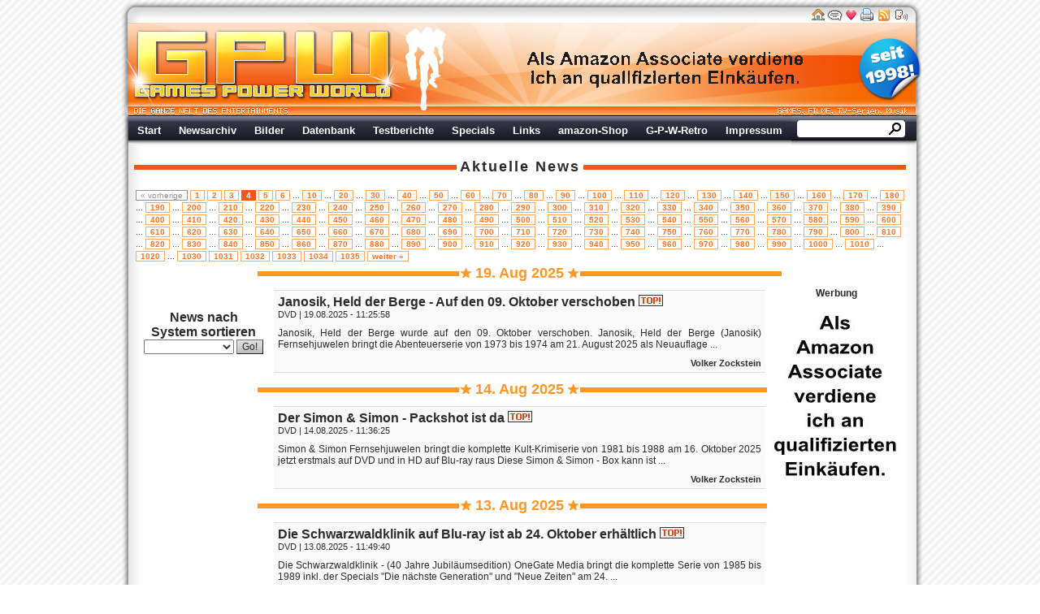

--- FILE ---
content_type: text/html; charset=ISO-8859-1
request_url: https://www.games-power-world.de/news,0,4.html
body_size: 6904
content:
<?xml version="1.0" encoding="ISO-8859-1"?>
<!DOCTYPE html PUBLIC "-//W3C//DTD XHTML 1.0 Transitional//EN" "https://www.w3.org/TR/xhtml1/DTD/xhtml1-transitional.dtd">
<html>
<head>
<title>Games-Power-World | Aktuelle News</title>
<meta http-equiv="content-Type" content="text/html; charset=ISO-8859-1" />
<link rel="SHORTCUT ICON" href="favicon.ico">
<link href="https://www.games-power-world.de/apple-touch-icon-lg.png" rel="apple-touch-icon"/>
<meta name="author" content="Volker Holstein Bad Neuenahr">
<meta name="robots" content="index, follow">
<meta name="keywords" content="XBox 720, XBox Durango, XBox Falcon, Playstation 4, Nintendo 3DS, Nintendo Wii u, Playstation Vita, XBox 360, Playstation 3, PS3, Darksiders II, Lollipop Chainsaw, Call of Duty: Black Ops II, Resident Evil 6, Inazuma Eleven 2: Feuersturm & Eissturm, ">
<meta name="description" content="Games-Power-World befasst sich seit 1998 kritisch mit der Welt der Konsolen und Handhelds.">
<meta name="Content-Language" content="de">
<meta name="revisit-after" content="2">
<link rel="stylesheet" href="design/import.css" type="text/css" />
<link href="misc.php?action=newsfeed" type="application/rss+xml" rel="alternate" title="News RSS-Feed" />
<link href="misc.php?action=articlesfeed" type="application/rss+xml" rel="alternate" title="Artikel RSS-Feed" />
<link href="misc.php?action=downloadsfeed" type="application/rss+xml" rel="alternate" title="Downloads RSS-Feed" />
<link href="misc.php?action=linksfeed" type="application/rss+xml" rel="alternate" title="Links RSS-Feed" />
<link href="misc.php?action=galleryfeed" type="application/rss+xml" rel="alternate" title="Galerie RSS-Feed" />
</head>
<body>
<table border="0" cellpadding="0" cellspacing="0" align="center">
  <tr>
    <td><img src="pics/header1_obenmenu.png" width="990" height="28" border="0" usemap="#Map" /></td>
  </tr>
   <tr>
   <td width="990" height="114" background="pics/header2_bg_ka.png">
					<table border="0" cellpadding="0" cellspacing="0" width="937">
						<tr>
							<td width="440"><img src="pics/headerfiguren/figure.php" border="0" style="position:relative; left:345px; top:-1px;"></td>
							<td>
<!-- werbung an--><IFRAME SRC="https://www.games-power-world.de/Werbung/werbung.html" NAME="iframe" WIDTH="470" HEIGHT="62" FRAMEBORDER="0" scrolling="no">Werbung</IFRAME><!-- werbung aus --></td>
						</tr>
					</table><!--werbung ende-->
					</td>
  </tr>
   <tr>
   <td background="pics/header3_menukorrekt.png" width="990" height="13">
   <table width="990" height="13" border="0">
     <tr>
       <td width="10">&nbsp;</td>
       <td><div id="blockmenu" >
	<ul class="solidblockmenu">
<li><a href="index.php">Start</a></li>
<li><a href="news.html">Newsarchiv</a></li>
<li><a href="gallery.php">Bilder</a></li>
<li><a href="products,game,0,1.html">Datenbank</a></li>
<li><a href="reviews.html">Testberichte</a></li>
<li><a href="articles.html">Specials</a></li>
<li><a href="links.html">Links</a></li>
<li><a href="https://www.amazon.de/ref=as_li_ss_tl?ie=UTF8&linkCode=ll2&tag=gamespowerwor-21&linkId=dc61ea591dc4648ff7daefede62d4d59&language=de_DE" target="_blank">amazon-Shop</a></li>
<li><a href="https://www.games-power-world.de/Archiv/1.htm" target="_blank">G-P-W-Retro</a></li>
<!-- Forum aus anfang<li><a href="forum/" target="_blank">Forum</a></li>
<li><a href="user.php"><span style="color: #FFFF00">Anmelden</span></a></li> Forum aus Ende-->
<li><a href="content,1,impressum.html">Impressum</a></li>
</ul>
</div></td>
<td><form id="suche" action="search.php" method="post">
<table border="0"><tr><td valign="middle"><div id="suchen"><input type="text" name="item" value="" id="bla" size="10" /></div></td><td valign="middle"><input type="image" name="submit" src="pics/suchboxokay.gif" style="border: 0px none ; position: relative; left:-15px; top: -2px; height: 21px; width: 26px;" alt="Suchen" onclick="submit();" /></td>
  </tr>
</table>
<input type="hidden" name="send" value="1" />
</form>
       </td>
     </tr>
   </table></td>
  </tr>
  <tr>
   <td valign="top" background="pics/main_bg.png">
   <table width="930" align="center" border="0">
       <tr>
         <td>
<div class="content">
<h2 class="navititel"><span><a href="/news.html">Aktuelle News</a> </span></h2>



<script type="text/javascript" src="/lib/yui/yahoo-dom-event/yahoo-dom-event.js"></script><script language="JavaScript" type="text/javascript" src="/lib/javascript/global.js"></script>
<script language="JavaScript" type="text/javascript" src="/lib/javascript/public_popups.js"></script>
<script language="JavaScript" type="text/javascript" src="/lib/javascript/tooltip.js"></script>

<style type="text/css">
<!--

.news_datehead {
	text-align:center;
	font-size:14px;
	font-weight:bold;
	background:#F0F0F0;
	border-top:1px solid #C2C2C2;
	border-bottom:1px solid #C2C2C2;
	margin:10px 0px;
	padding:2px;
}

.news_list {
	border-top:1px solid #DEDEDE;
	border-bottom:1px solid #DEDEDE;
	padding:5px;
	background:#FAFAFA;
	margin:10px 0px;
}

.news_title {
	font-size:16px;
	margin:0px;
}

.news_info {
	font-size:11px;
	margin:0px 0px 10px 0px;
}

.news_footer {
	text-align:right;
	font-size:11px;
	margin:10px 0px 0px 0px;
}

-->
</style>
<!--<script type="text/javascript" src="lib/javascript/newsicons.js"></script>
<map name="newsfilter" id="newsfilter"><area shape="rect" coords="10,20,52,34" href="news,20,1.html" />
<area shape="rect" coords="55,20,98,34" href="news,23,1.html" />
<area shape="rect" coords="104,21,142,33" href="news,21,1.html" />
<area shape="rect" coords="10,36,52,50" href="news,1,1.html" />
<area shape="rect" coords="57,36,97,50" href="news,2,1.html" />
<area shape="rect" coords="102,36,143,49" href="news,4,1.html" />
<area shape="rect" coords="10,51,52,66" href="news,5,1.html" />
<area shape="rect" coords="57,52,97,66" href="news,11,1.html" />
<area shape="rect" coords="103,53,144,64" href="news,3,1.html" />
<area shape="rect" coords="51,70,101,80" href="news.html" /></map>-->



<div class="pagination">
<ul>
 <li><a href="/news,0,3.html" class="prevnext disablelink">&laquo; vorherige</a></li> <li><a href="/news,0,1.html">1</a></li>
 <li><a href="/news,0,2.html">2</a></li>
 <li><a href="/news,0,3.html">3</a></li>
 <li><a href="#" class="currentpage">4</a></li>
 <li><a href="/news,0,5.html">5</a></li>
 <li><a href="/news,0,6.html">6</a></li>
 ... <li><a href="/news,0,10.html">10</a></li>
 ... <li><a href="/news,0,20.html">20</a></li>
 ... <li><a href="/news,0,30.html">30</a></li>
 ... <li><a href="/news,0,40.html">40</a></li>
 ... <li><a href="/news,0,50.html">50</a></li>
 ... <li><a href="/news,0,60.html">60</a></li>
 ... <li><a href="/news,0,70.html">70</a></li>
 ... <li><a href="/news,0,80.html">80</a></li>
 ... <li><a href="/news,0,90.html">90</a></li>
 ... <li><a href="/news,0,100.html">100</a></li>
 ... <li><a href="/news,0,110.html">110</a></li>
 ... <li><a href="/news,0,120.html">120</a></li>
 ... <li><a href="/news,0,130.html">130</a></li>
 ... <li><a href="/news,0,140.html">140</a></li>
 ... <li><a href="/news,0,150.html">150</a></li>
 ... <li><a href="/news,0,160.html">160</a></li>
 ... <li><a href="/news,0,170.html">170</a></li>
 ... <li><a href="/news,0,180.html">180</a></li>
 ... <li><a href="/news,0,190.html">190</a></li>
 ... <li><a href="/news,0,200.html">200</a></li>
 ... <li><a href="/news,0,210.html">210</a></li>
 ... <li><a href="/news,0,220.html">220</a></li>
 ... <li><a href="/news,0,230.html">230</a></li>
 ... <li><a href="/news,0,240.html">240</a></li>
 ... <li><a href="/news,0,250.html">250</a></li>
 ... <li><a href="/news,0,260.html">260</a></li>
 ... <li><a href="/news,0,270.html">270</a></li>
 ... <li><a href="/news,0,280.html">280</a></li>
 ... <li><a href="/news,0,290.html">290</a></li>
 ... <li><a href="/news,0,300.html">300</a></li>
 ... <li><a href="/news,0,310.html">310</a></li>
 ... <li><a href="/news,0,320.html">320</a></li>
 ... <li><a href="/news,0,330.html">330</a></li>
 ... <li><a href="/news,0,340.html">340</a></li>
 ... <li><a href="/news,0,350.html">350</a></li>
 ... <li><a href="/news,0,360.html">360</a></li>
 ... <li><a href="/news,0,370.html">370</a></li>
 ... <li><a href="/news,0,380.html">380</a></li>
 ... <li><a href="/news,0,390.html">390</a></li>
 ... <li><a href="/news,0,400.html">400</a></li>
 ... <li><a href="/news,0,410.html">410</a></li>
 ... <li><a href="/news,0,420.html">420</a></li>
 ... <li><a href="/news,0,430.html">430</a></li>
 ... <li><a href="/news,0,440.html">440</a></li>
 ... <li><a href="/news,0,450.html">450</a></li>
 ... <li><a href="/news,0,460.html">460</a></li>
 ... <li><a href="/news,0,470.html">470</a></li>
 ... <li><a href="/news,0,480.html">480</a></li>
 ... <li><a href="/news,0,490.html">490</a></li>
 ... <li><a href="/news,0,500.html">500</a></li>
 ... <li><a href="/news,0,510.html">510</a></li>
 ... <li><a href="/news,0,520.html">520</a></li>
 ... <li><a href="/news,0,530.html">530</a></li>
 ... <li><a href="/news,0,540.html">540</a></li>
 ... <li><a href="/news,0,550.html">550</a></li>
 ... <li><a href="/news,0,560.html">560</a></li>
 ... <li><a href="/news,0,570.html">570</a></li>
 ... <li><a href="/news,0,580.html">580</a></li>
 ... <li><a href="/news,0,590.html">590</a></li>
 ... <li><a href="/news,0,600.html">600</a></li>
 ... <li><a href="/news,0,610.html">610</a></li>
 ... <li><a href="/news,0,620.html">620</a></li>
 ... <li><a href="/news,0,630.html">630</a></li>
 ... <li><a href="/news,0,640.html">640</a></li>
 ... <li><a href="/news,0,650.html">650</a></li>
 ... <li><a href="/news,0,660.html">660</a></li>
 ... <li><a href="/news,0,670.html">670</a></li>
 ... <li><a href="/news,0,680.html">680</a></li>
 ... <li><a href="/news,0,690.html">690</a></li>
 ... <li><a href="/news,0,700.html">700</a></li>
 ... <li><a href="/news,0,710.html">710</a></li>
 ... <li><a href="/news,0,720.html">720</a></li>
 ... <li><a href="/news,0,730.html">730</a></li>
 ... <li><a href="/news,0,740.html">740</a></li>
 ... <li><a href="/news,0,750.html">750</a></li>
 ... <li><a href="/news,0,760.html">760</a></li>
 ... <li><a href="/news,0,770.html">770</a></li>
 ... <li><a href="/news,0,780.html">780</a></li>
 ... <li><a href="/news,0,790.html">790</a></li>
 ... <li><a href="/news,0,800.html">800</a></li>
 ... <li><a href="/news,0,810.html">810</a></li>
 ... <li><a href="/news,0,820.html">820</a></li>
 ... <li><a href="/news,0,830.html">830</a></li>
 ... <li><a href="/news,0,840.html">840</a></li>
 ... <li><a href="/news,0,850.html">850</a></li>
 ... <li><a href="/news,0,860.html">860</a></li>
 ... <li><a href="/news,0,870.html">870</a></li>
 ... <li><a href="/news,0,880.html">880</a></li>
 ... <li><a href="/news,0,890.html">890</a></li>
 ... <li><a href="/news,0,900.html">900</a></li>
 ... <li><a href="/news,0,910.html">910</a></li>
 ... <li><a href="/news,0,920.html">920</a></li>
 ... <li><a href="/news,0,930.html">930</a></li>
 ... <li><a href="/news,0,940.html">940</a></li>
 ... <li><a href="/news,0,950.html">950</a></li>
 ... <li><a href="/news,0,960.html">960</a></li>
 ... <li><a href="/news,0,970.html">970</a></li>
 ... <li><a href="/news,0,980.html">980</a></li>
 ... <li><a href="/news,0,990.html">990</a></li>
 ... <li><a href="/news,0,1000.html">1000</a></li>
 ... <li><a href="/news,0,1010.html">1010</a></li>
 ... <li><a href="/news,0,1020.html">1020</a></li>
 ... <li><a href="/news,0,1030.html">1030</a></li>
 <li><a href="/news,0,1031.html">1031</a></li>
 <li><a href="/news,0,1032.html">1032</a></li>
 <li><a href="/news,0,1033.html">1033</a></li>
 <li><a href="/news,0,1034.html">1034</a></li>
 <li><a href="/news,0,1035.html">1035</a></li>
 <li><a href="/news,0,5.html" class="prevnext">weiter &raquo;</a></li></ul>
</div>

<table width="950" border="0">
  <tr>
    <td width="170" valign="top"><br><br><br><div align="center"><!--<img src="pics/newsfilter.jpg" usemap="#newsfilter" width="158" height="89" />--><br><b><font size="3">News nach<br>System sortieren</font></b><br>
<form action="news.php" method="post" style="text-align:center;">
<select name="catid"><option value=""></option><option value="20">Allgemein</option><option value="31">DVD</option><option value="21">GPW</option><option value="23">Multi</option><option value="25">Nintendo 3DS</option><option value="11">Nintendo DS</option><option value="32">Nintendo Switch</option><option value="2">Nintendo Wii</option><option value="27">Nintendo Wii U</option><option value="28">PC</option><option value="26">PlayStation Vita</option><option value="5">Sony PS2</option><option value="4">Sony PS3</option><option value="29">Sony PS4</option><option value="34">Sony PS5</option><option value="3">Sony PSP</option><option value="1">Xbox 360</option><option value="30">XBox One</option><option value="33">XBox One X</option><option value="35">Xbox Series X</option></select>
<input type="submit" name="send" value="Go!" class="button" />
</form></div></td>
    <td width="610" valign="top">
    <h2 class="sternentitel"><span><span>19. Aug 2025</span></span></h2>

<div class="news_list">
<a name="news15576"></a>

<p class="news_title"> <a href="/news,id15576,janosik_held_berge_09_oktober_verschoben.html">Janosik, Held der Berge - Auf den 09. Oktober verschoben</a> <img src="modules/news/images/top.gif" alt="" align="bottom" /></p>
<p class="news_info"> <!--design/newskat/DVD<a href="news.php?catid=31">-->DVD<!--</a>--> | 19.08.2025 - 11:25:58</p>

<div style="text-align:justify;">
Janosik, Held der Berge wurde auf den 09.&nbsp;Oktober&nbsp;verschoben. Janosik, Held der Berge (Janosik) Fernsehjuwelen bringt die Abenteuerserie von 1973 bis 1974 am 21. August 2025 als Neuauflage ...</div>

<p class="news_footer"><a href="/user,profile,1,volker_zockstein.html" target="_blank">Volker Zockstein</a> </p>
</div>
<h2 class="sternentitel"><span><span>14. Aug 2025</span></span></h2>

<div class="news_list">
<a name="news15575"></a>

<p class="news_title"> <a href="/news,id15575,simon_simon_packshot_da.html">Der Simon & Simon - Packshot ist da</a> <img src="modules/news/images/top.gif" alt="" align="bottom" /></p>
<p class="news_info"> <!--design/newskat/DVD<a href="news.php?catid=31">-->DVD<!--</a>--> | 14.08.2025 - 11:36:25</p>

<div style="text-align:justify;">
Simon &amp; Simon Fernsehjuwelen bringt die komplette Kult-Krimiserie von 1981 bis 1988 am 16. Oktober 2025 jetzt erstmals auf DVD und in HD auf Blu-ray raus Diese Simon &amp; Simon - Box kann ist ...</div>

<p class="news_footer"><a href="/user,profile,1,volker_zockstein.html" target="_blank">Volker Zockstein</a> </p>
</div>
<h2 class="sternentitel"><span><span>13. Aug 2025</span></span></h2>

<div class="news_list">
<a name="news15574"></a>

<p class="news_title"> <a href="/news,id15574,schwarzwaldklinik_blu_ray_ab_24_oktober_erhaeltlich.html">Die Schwarzwaldklinik auf Blu-ray ist ab 24. Oktober erhältlich</a> <img src="modules/news/images/top.gif" alt="" align="bottom" /></p>
<p class="news_info"> <!--design/newskat/DVD<a href="news.php?catid=31">-->DVD<!--</a>--> | 13.08.2025 - 11:49:40</p>

<div style="text-align:justify;">
Die Schwarzwaldklinik - (40 Jahre Jubiläumsedition) OneGate Media bringt die komplette Serie von 1985 bis 1989 inkl. der Specials &quot;Die nächste Generation&quot; und &quot;Neue Zeiten&quot; am 24. ...</div>

<p class="news_footer"><a href="/user,profile,1,volker_zockstein.html" target="_blank">Volker Zockstein</a> </p>
</div>
<h2 class="sternentitel"><span><span>12. Aug 2025</span></span></h2>

<div class="news_list">
<a name="news15573"></a>

<p class="news_title"> <a href="/news,id15573,ferien_kraeheninsel_ab_06_november_dvd_erhaeltlich.html">Ferien auf der Kräheninsel - Ab 06. November auf DVD erhältlich</a> <img src="modules/news/images/top.gif" alt="" align="bottom" /></p>
<p class="news_info"> <!--design/newskat/DVD<a href="news.php?catid=31">-->DVD<!--</a>--> | 12.08.2025 - 16:54:20</p>

<div style="text-align:justify;">
Ferien auf der Kräheninsel (Vi på Saltkråkan) Pidax bringt die komplette 13-teilige Kultserie von Astrid Lindgren&nbsp;aus dem Jahre&nbsp;1964 als Neuauflage am 06. November 2025 auf 2 DVDs raus. ...</div>

<p class="news_footer"><a href="/user,profile,1,volker_zockstein.html" target="_blank">Volker Zockstein</a> </p>
</div>
<h2 class="sternentitel"><span><span>10. Aug 2025</span></span></h2>

<div class="news_list">
<a name="news15572"></a>

<p class="news_title"> <a href="/news,id15572,cannon_staffel_1_packshot_da.html">Cannon - Staffel 1 - Packshot ist da</a> <img src="modules/news/images/top.gif" alt="" align="bottom" /></p>
<p class="news_info"> <!--design/newskat/DVD<a href="news.php?catid=31">-->DVD<!--</a>--> | 10.08.2025 - 15:05:22</p>

<div style="text-align:justify;">
Cannon - Staffel 1 Fernsehjuwelen bringt die komplette Staffel 1 der Kult-Krimiserie mit William Conrad von 1971 bis 1976 am 23. Oktober 2025 jetzt erstmals auf 7 DVDs raus Diese Cannon - Staffel 1 - ...</div>

<p class="news_footer"><a href="/user,profile,1,volker_zockstein.html" target="_blank">Volker Zockstein</a> </p>
</div>
<h2 class="sternentitel"><span><span>06. Aug 2025</span></span></h2>

<div class="news_list">
<a name="news15571"></a>

<p class="news_title"> <a href="/news,id15571,zeichen_adlers_znak_orla_ab_28_august_erstmals_blu_ray.html">Im Zeichen des Adlers (Znak Orla) - Ab 28. August erstmals auf Blu-ray</a> <img src="modules/news/images/top.gif" alt="" align="bottom" /></p>
<p class="news_info"> <!--design/newskat/DVD<a href="news.php?catid=31">-->DVD<!--</a>--> | 06.08.2025 - 15:19:19</p>

<div style="text-align:justify;">
Im Zeichen des Adlers (Znak Orla) Fernsehjuwelen bringt die Abenteuerserie von 1977 am 28. August 2025 als Neuauflage auf DVD und jetzt erstmals in HD auf Blu-ray raus Diese Im Zeichen des Adlers ...</div>

<p class="news_footer"><a href="/user,profile,1,volker_zockstein.html" target="_blank">Volker Zockstein</a> </p>
</div>
<h2 class="sternentitel"><span><span>02. Aug 2025</span></span></h2>

<div class="news_list">
<a name="news15570"></a>

<p class="news_title"> <a href="/news,id15570,bonanza_staffel_2_seit_24_juli_handel_erhaeltlich.html">Bonanza - Staffel 2 - Seit 24. Juli im Handel erhältlich</a> <img src="modules/news/images/top.gif" alt="" align="bottom" /></p>
<p class="news_info"> <!--design/newskat/DVD<a href="news.php?catid=31">-->DVD<!--</a>--> | 02.08.2025 - 17:05:42</p>

<div style="text-align:justify;">
Bonanza - Staffel 2 alle 34 Folgen der Staffel 2 der Westernserie auf 5 BDs Bonanza - Staffel 2 auf Blu-ray von Fernsehjuwelen ist seit dem 24. Juli 2025 erhältlich. Mit der Bonanza - Staffel 2 - Box ...</div>

<p class="news_footer"><a href="/user,profile,1,volker_zockstein.html" target="_blank">Volker Zockstein</a> </p>
</div>
<h2 class="sternentitel"><span><span>31. Jul 2025</span></span></h2>

<div class="news_list">
<a name="news15569"></a>

<p class="news_title"> <a href="/news,id15569,ferien_gespenstern_wakacje_z_duchami_ab_heute_erhaeltlich.html">Ferien mit Gespenstern (Wakacje z duchami) - Ab heute erhältlich</a> <img src="modules/news/images/top.gif" alt="" align="bottom" /></p>
<p class="news_info"> <!--design/newskat/DVD<a href="news.php?catid=31">-->DVD<!--</a>--> | 31.07.2025 - 00:07:46</p>

<div style="text-align:justify;">
Ferien mit Gespenstern (Wakacje z duchami) alle Folgen der Abenteuerserie von 1970 bis 1971 Ferien mit Gespenstern (Wakacje z duchami) auf DVD von Fernsehjuwelen, ist ab heute (31. Juli 2025) im ...</div>

<p class="news_footer"><a href="/user,profile,1,volker_zockstein.html" target="_blank">Volker Zockstein</a> </p>
</div>

<div class="news_list">
<a name="news15567"></a>

<p class="news_title"> <a href="/news,id15567,bonanza_staffel_1_ab_heute_handel_erhaeltlich.html">Bonanza - Staffel 1 - Ab heute im Handel erhältlich</a> <img src="modules/news/images/top.gif" alt="" align="bottom" /></p>
<p class="news_info"> <!--design/newskat/DVD<a href="news.php?catid=31">-->DVD<!--</a>--> | 31.07.2025 - 00:01:31</p>

<div style="text-align:justify;">
Bonanza - Staffel 1 alle 32 Folgen der Staffel 1 der Westernserie auf 5 BDs Bonanza - Staffel 1 auf Blu-ray von Fernsehjuwelen ist ab heute (31. Juli 2025) im Handel&nbsp;erhältlich. Mit der Bonanza - ...</div>

<p class="news_footer"><a href="/user,profile,1,volker_zockstein.html" target="_blank">Volker Zockstein</a> </p>
</div>
<h2 class="sternentitel"><span><span>29. Jul 2025</span></span></h2>

<div class="news_list">
<a name="news15568"></a>

<p class="news_title"> <a href="/news,id15568,ferien_gespenstern_wakacje_z_duchami_ab_31_juli_erhaeltlich.html">Ferien mit Gespenstern (Wakacje z duchami) - Ab 31. Juli erhältlich</a> <img src="modules/news/images/top.gif" alt="" align="bottom" /></p>
<p class="news_info"> <!--design/newskat/DVD<a href="news.php?catid=31">-->DVD<!--</a>--> | 29.07.2025 - 17:06:56</p>

<div style="text-align:justify;">
Ferien mit Gespenstern (Wakacje z duchami) alle Folgen der Abenteuerserie von 1970 bis 1971 Ferien mit Gespenstern (Wakacje z duchami) auf DVD von Fernsehjuwelen, ist ab 31. Juli 2025 im Handel ...</div>

<p class="news_footer"><a href="/user,profile,1,volker_zockstein.html" target="_blank">Volker Zockstein</a> </p>
</div>
<h2 class="sternentitel"><span><span>27. Jul 2025</span></span></h2>

<div class="news_list">
<a name="news15566"></a>

<p class="news_title"> <a href="/news,id15566,bonanza_staffel_1_ab_31_juli_handel_erhaeltlich.html">Bonanza - Staffel 1 - Ab 31. Juli im Handel erhältlich</a> <img src="modules/news/images/top.gif" alt="" align="bottom" /></p>
<p class="news_info"> <!--design/newskat/DVD<a href="news.php?catid=31">-->DVD<!--</a>--> | 27.07.2025 - 20:21:31</p>

<div style="text-align:justify;">
Bonanza - Staffel 1 alle 32 Folgen der Staffel 1 der Westernserie auf 5 BDs Bonanza - Staffel 1 auf Blu-ray von Fernsehjuwelen ist ab 31. Juli 2025 erhältlich. Mit der Bonanza - Staffel 1 - Box ...</div>

<p class="news_footer"><a href="/user,profile,1,volker_zockstein.html" target="_blank">Volker Zockstein</a> </p>
</div>
<h2 class="sternentitel"><span><span>25. Jul 2025</span></span></h2>

<div class="news_list">
<a name="news15564"></a>

<p class="news_title"> <a href="/news,id15564,philip_marlowe_staffel_1_bei_pidax_erhaeltlich.html">Philip Marlowe - Staffel 1 - Ist bei Pidax erhältlich</a> <img src="modules/news/images/top.gif" alt="" align="bottom" /></p>
<p class="news_info"> <!--design/newskat/DVD<a href="news.php?catid=31">-->DVD<!--</a>--> | 25.07.2025 - 14:54:36</p>

<div style="text-align:justify;">
Philip Marlowe (Philip Marlowe, Private Eye) - Staffel 1 alle 5 Staffel 1 - Folgen der Krimiserie von 1983 bis 1986 Philip Marlowe (Philip Marlowe, Private Eye) - Staffel 1 auf DVD von Pidax, ist bei ...</div>

<p class="news_footer"><a href="/user,profile,1,volker_zockstein.html" target="_blank">Volker Zockstein</a> </p>
</div>
<h2 class="sternentitel"><span><span>24. Jul 2025</span></span></h2>

<div class="news_list">
<a name="news15560"></a>

<p class="news_title"> <a href="/news,id15560,yellowthread_street_strasse_angst_ab_heute_handel_erhaeltlich.html">Yellowthread Street - Straße der Angst - Ab heute im Handel erhältlich</a> <img src="modules/news/images/top.gif" alt="" align="bottom" /></p>
<p class="news_info"> <!--design/newskat/DVD<a href="news.php?catid=31">-->DVD<!--</a>--> | 24.07.2025 - 00:01:56</p>

<div style="text-align:justify;">
Yellowthread Street - Straße der Angst (Yellowthread Street) alle 13 Folgen der Krimiserie von 1989 bis 1990 Yellowthread Street - Straße der Angst (Yellowthread Street) auf DVD von Pidax, ist bei ...</div>

<p class="news_footer"><a href="/user,profile,1,volker_zockstein.html" target="_blank">Volker Zockstein</a> </p>
</div>
<h2 class="sternentitel"><span><span>18. Jul 2025</span></span></h2>

<div class="news_list">
<a name="news15563"></a>

<p class="news_title"> <a href="/news,id15563,janosik_held_berge_janosik_ab_21_august_erstmals_blu_ray.html">Janosik, Held der Berge (Janosik) - Ab 21. August erstmals auf Blu-ray</a> <img src="modules/news/images/top.gif" alt="" align="bottom" /></p>
<p class="news_info"> <!--design/newskat/DVD<a href="news.php?catid=31">-->DVD<!--</a>--> | 18.07.2025 - 15:15:36</p>

<div style="text-align:justify;">
Janosik, Held der Berge (Janosik) Fernsehjuwelen bringt die Abenteuerserie von 1973 bis 1974 am 21. August 2025 als Neuauflage auf DVD und jetzt erstmals in HD auf Blu-ray raus Diese Janosik, Held der ...</div>

<p class="news_footer"><a href="/user,profile,1,volker_zockstein.html" target="_blank">Volker Zockstein</a> </p>
</div>
<h2 class="sternentitel"><span><span>17. Jul 2025</span></span></h2>

<div class="news_list">
<a name="news15562"></a>

<p class="news_title"> <a href="/news,id15562,sekunden_entscheiden_ab_7_august_erstmals_blu_ray.html">Sekunden entscheiden - Ab 7. August erstmals auf Blu-ray</a> <img src="modules/news/images/top.gif" alt="" align="bottom" /></p>
<p class="news_info"> <!--design/newskat/DVD<a href="news.php?catid=31">-->DVD<!--</a>--> | 17.07.2025 - 21:29:21</p>

<div style="text-align:justify;">
Sekunden entscheiden (Stawka wi&#281;ksza ni&#380; &#380;ycie) Fernsehjuwelen bringt die komplette polnische Agentenserie von 1968 am 07. August 2025 als Neuauflage auf DVD und erstmals in ...</div>

<p class="news_footer"><a href="/user,profile,1,volker_zockstein.html" target="_blank">Volker Zockstein</a> </p>
</div>
    </td>
    <td width="170" valign="top"><br><br><div align="center">
<!--werbung an--><b>Werbung</b><br><!-- alt aus<iframe src="https://rcm-eu.amazon-adsystem.com/e/cm?t=gamespowerwor-21&o=3&p=14&l=ur1&category=de_piv&banner=1CFDRBX431RE87XYZSG2&f=ifr&lt1=_new" width="160" height="600" scrolling="no" border="0" marginwidth="0" style="border:none;" frameborder="0"></iframe>alt aus ende-->
<IFRAME SRC="https://www.games-power-world.de/werbung3.html" NAME="iframe" WIDTH="170" HEIGHT="610" FRAMEBORDER="0" scrolling="no">Werbung</IFRAME>
<!--werbung ende--></div></td>
  </tr>
</table><img src="/lib/cronjob/cron.php?hash=6b234918ffe600aa24cb6c03eac929ef" width="1" height="1" alt="" />

</div>
 </td>
       </tr>
     </table>
   <div align="center">
<hr width="90%" /><a href="https://www.games-power-world.de/content,3,linktausch.html"><span class="Stil1" style="font-size: small; color: #FF6600">Partner</span></a><br>
<a href="/misc.php?action=afflink&amp;id=32" target="_blank"><img src="uploads/affiliates/affiliate-32.jpg" alt="The Video Game Critics - 50.943 Klicks" title="The Video Game Critics" style="border:1px solid #000000;" /></a>
<a href="/misc.php?action=afflink&amp;id=37" target="_blank"><img src="uploads/affiliates/affiliate-37.jpg" alt="Gaming with Benn - 28.022 Klicks" title="Gaming with Benn" style="border:1px solid #000000;" /></a>
<a href="/misc.php?action=afflink&amp;id=21" target="_blank"><img src="uploads/affiliates/affiliate-21.gif" alt="SEGA-Portal Blog - 48.426 Klicks" title="SEGA-Portal Blog" style="border:1px solid #000000;" /></a>
<a href="/misc.php?action=afflink&amp;id=38" target="_blank"><img src="uploads/affiliates/affiliate-38.jpg" alt="Basislager - Der Laden für Aktive in Ahrweiler - 6.747 Klicks" title="Basislager - Der Laden für Aktive in Ahrweiler" style="border:1px solid #000000;" /></a>
<a href="/misc.php?action=afflink&amp;id=17" target="_blank"><img src="uploads/affiliates/affiliate-17.jpg" alt="HolsteinMedien - 45.185 Klicks" title="HolsteinMedien" style="border:1px solid #000000;" /></a>
<a href="/misc.php?action=afflink&amp;id=33" target="_blank"><img src="uploads/affiliates/affiliate-33.jpg" alt="Gamefreax.com - 41.376 Klicks" title="Gamefreax.com" style="border:1px solid #000000;" /></a>
<a href="/misc.php?action=afflink&amp;id=31" target="_blank"><img src="uploads/affiliates/affiliate-31.jpg" alt="GPW - PARTNERSHOP - 42.409 Klicks" title="GPW - PARTNERSHOP" style="border:1px solid #000000;" /></a>
<a href="https://ps4news.at/" target="_blank"><img src="uploads/affiliates/affiliate-35.jpg" alt="PS4 News" title="PS4 News"></a>
<br>
<a href="https://ps4-festplatte.de" target="_blank" style="color: #FFFFFE">ps4 festplatte</a> <a href="https://digitalfit.de" target="_blank" style="color: #FFFFFE">Fitness</a> <a href="http://www.if-assekuranzmakler.de" target="_blank" style="color: #FFFFFE">Versicherungen Autohaus</a> <br />
<hr width="90%" /></div></td>
  </tr>
  <tr>
   <td><img src="pics/footer.png" width="990" height="26" usemap="#footermap" /></td>
  </tr>
</table>
<map name="Map" id="Map">
  <area shape="rect" coords="854,10,871,25" href="index.php" alt="Startseite" />
<area shape="rect" coords="874,11,892,26" href="/news,0,4.html?tell=1" alt="Weiterempfehlen" />
<a style="cursor:pointer" href onclick="this.style.behavior='url(#default#Homepage)',this.setHomePage('https://www.games-power-world.de')">
<area shape="rect" coords="895,11,910,26" alt="Seite zur Startseite machen!" /></a>
<area shape="rect" coords="913,10,931,27" href="/news,0,4.html?print=1" alt="Drucken" />
<area shape="rect" coords="935,11,951,27" href="misc.php?action=newsfeed" alt="RSS Newsticker" />
<area shape="rect" coords="953,10,971,26" href="contact.php" alt="Kontakt zum Stein" />
</map>
<map name="footermap" id="footermap"><area shape="rect" coords="30,2,220,14" href="content,1,impressum.html" />
<area shape="rect" coords="423,2,546,14" href="content,1,impressum.html" />
<area shape="rect" coords="872,3,973,14" href="https://www.stylemotion.de" target="_blank" />
</map>

</body>
</html>

--- FILE ---
content_type: text/html
request_url: https://www.games-power-world.de/Werbung/werbung.html
body_size: 110
content:
<!doctype html>
<html>
<head>
<meta charset="utf-8">
<title>Als Amazon Associate verdiene ich an qualifizierten Einkäufen.</title>
</head>

<body leftmargin="0" marginwidth="0" topmargin="0" marginheight="0">
<div align="center"><img src=https://www.games-power-world.de/Werbung/AmazonWerbung.gif" border="0">
</div>
</body>
</html>


--- FILE ---
content_type: text/html
request_url: https://www.games-power-world.de/werbung3.html
body_size: 91
content:
<html>
<head>
<meta http-equiv="content-type" content="text/html;charset=iso-8859-1">
<title>Werbung 3</title>
</head>
<body bgcolor="#ffffff" leftmargin="0" marginwidth="0" topmargin="0" marginheight="0"><center>
<img src="https://www.games-power-world.de/amazon-Werbung3.jpg" alt="">
</center>
</body>
</html>

--- FILE ---
content_type: text/css
request_url: https://www.games-power-world.de/design/import.css
body_size: -63
content:
@import url('design.css');
@import url('content.css');
@import url('message.css');
@import url('menu.css');

--- FILE ---
content_type: text/css
request_url: https://www.games-power-world.de/design/design.css
body_size: 954
content:
body {
	padding:0px 0px 10px 0px;
	margin:0px;
	background-color:#FFFFFF;
	background-image:url('bg.gif');
	font-family: Geneva, Arial, Helvetica, sans-serif;
	color:#2B2B2B;
}


a:link,
a:active, 
a:visited {
	color:#2B2B2B;
	font-weight:bold;
	text-decoration:none;
}

a:hover {
	text-decoration:underline;
}


img {
	border:0px;
}


.base {
	margin:auto;
	width:990px;
	top:0px;
	text-align:left;
	border-width:0px 1px;
	border-style:solid;
	border-color:#B3B3B3;
	background:#FFFFFF;
}


.header, .main, .foot {
	position:relative;
	clear:both;
}


/* HEADER LINIEN */
.header_line1 {
	width:100%;
	height:9px;
	background:#B3B3B3;
}


.header_line2 {
	position:absolute;
	top:2px;
	width:100%;
	height:5px;
	background:#FFFFFF;
}


.header_line3 {
	position:absolute;
	top:3px;
	width:100%;
	height:3px;
	background:#D6511D;
}


/* HEADER MENÜ */
.header_menu {
	position:absolute;
	/*z-index:100;*/
	top:0px;
	left:100%;
	width:260px;
	margin-left:-260px;
	height:38px;
	background:#F0EEED;
	background-image:url('bg_menu.gif');
	background-repeat:repeat-x;
}


.header_menu_edge {
	float:left;
}


.header_menu_buttons {
	padding-top:5px;
	padding-right:10px;
	text-align:right;
}

.header_menu_buttons a {
	margin:0px 5px;
}


/* FOOTER LINIEN */
.foot_line1 {
	width:100%;
	height:25px;
	background:#B3B3B3;
}


.foot_line2 {
	position:absolute;
	top:2px;
	width:100%;
	height:8px;
	background:#FFFFFF;
}


.foot_line3 {
	position:absolute;
	top:3px;
	width:100%;
	height:6px;
	background:#D6511D;
}


/* CONTENT */
.navi1, .navi2 {
	width:150px;
	font-size:11px;
	background:#EDEDED;
	margin-bottom:10px;
}

.navi1 {
	float:left;
	border-right:1px solid #B3B3B3;
	border-bottom:1px solid #B3B3B3;
}


.navi2 {
	float:right;
	border-left:1px solid #B3B3B3;
	border-bottom:1px solid #B3B3B3;
	padding-top:6px;
	margin-top:29px;
}


.navi1 a:link,
.navi1 a:active,
.navi1 a:visited,
.navi2 a:link,
.navi2 a:active,
.navi2 a:visited {
	color:#707070;
	text-decoration:none;
}


.navi1 a:hover,
.navi2 a:hover {
	color:#2B2B2B;
	text-decoration:underline;
}

.logo {
	padding:5px 5px 7px 5px;
}


.navi_header {
	color:#707070;
	font-weight:bold;
	padding:4px 0px 4px 10px;
	border-top:1px solid #BFBFBF;
	border-bottom:1px solid #BFBFBF;
	background-color:#DBDBDB;
	background-image:url('bg_nav.gif');
}


.navi_sub, .navi_content {
	padding:2px 2px 10px 7px;
}


.navi_sub a {
	display:block;
	font-weight:bold;
	padding-left:8px;
	background-image:url('nav_dot.gif');
	background-repeat:no-repeat;
}


h1 {
	font-weight:normal;
	font-size:20px;
	margin:0px 0px 15px 0px;
}

h1 a:link,
h1 a:active,
h1 a:visited {
	color:#2B2B2B;
	font-weight:normal;
	text-decoration:none;
}

h1 a:hover {
	text-decoration:underline;
}


.content {
	float:center;
}


/* COPYRIGHT */
.copyright {
	position:absolute;
	top:11px;
	width:99%;
	text-align:right;
	font-size:10px;
	color:#FFFFFF;
}


.copyright a:link,
.copyright a:active, 
.copyright a:visited {
	color:#FFFFFF;
	font-weight:bold;
	text-decoration:none;
}


.copyright a:hover {
	text-decoration:underline;
}

--- FILE ---
content_type: text/css
request_url: https://www.games-power-world.de/design/content.css
body_size: 695
content:
/* TEXTBLÖCKE */
.small {
	font-size:10px;
}


.pages {
	font-size:11px;
	margin:0px 3px 5px 3px;
}


.sortby {
	font-size:11px;
	margin:10px 0px 0px 0px;
}


.slink, .letters {
	margin:15px 20px;
	padding:3px 5px;
	border-top:1px solid #C2C2C2;
	border-bottom:1px solid #C2C2C2;
	background:#F0F0F0;
}

.letters {
	font-size:11px;
}

.error { border:1px solid white; color:white; padding:5px; margin:5px; font-family:courier,sans-serif; background:darkred; }


/* TABELLEN */
table {
	border-collapse:collapse;
}

td {
	font-size:12px;
}

tr.color td,
td.color,
tr.color_nosize td,
td.color_nosize {
	padding:3px;
	border:1px solid #C2C2C2;
	background:#F0F0F0;
}


tr.color td,
td.color,
tr.color_hover td {
	height:27px;
}


.footer, .footer_tbl {
	padding:3px;
	border:1px solid #C2C2C2;
	background:#E0E0E0;
}


.footer_tbl {
	text-align:right;
}


.space1 {
	font-size:0px;
	height:15px;
}


.space2 {
	font-size:0px;
	height:5px;
}


/* LAYER*/
.layer_table td {
	padding:0px;
}

.layer {
	border:1px dashed #C2C2C2;
	padding:20px 10px;
}


.layer_bar {
	font-size:12px;
	background:url('layer.gif');
}


.layer_bar a:link,
.layer_bar a:active,
.layer_bar a:visited {
	color:#A6A6A6;
}


.layer_bar a:hover {
	color:#2B2B2B;
}


.layer_bar_sel {
	font-size:12px;
	background:url('layer_sel.gif');
}


/* GLOSSAR HIGHLIGHTS */

.glossar_highlight {
	color:blue;
	border-bottom:1px dotted blue;
	cursor:help;
}

.glossar_highlight:hover {
	border-bottom:1px solid blue;
}

.glossar_info_title {
	font-size:12px;
}

.glossar_info_text {
	font-size:10px;
}

.glossar_info_readmore {
	text-align:right;
	font-size:10px;
}



/* FORMULAR */
form {
	margin:0px;
}

input, select, textarea {
	font-family:tahoma, verdana, arial, sans-serif;
	font-size:12px;
	color:#2B2B2B;
}

textarea,
.input {
	border:1px solid #B3B3B3;
	padding:2px;
}

.button { 
	color:#2B2B2B;
	border-width:1px;
	background-color:#B3B3B3;
	background-image:url('bg_buttons.gif');
}

.code {
	border:1px solid #B3B3B3;
	padding:2px;
	font-family:courier new, courier, monospace;
}

--- FILE ---
content_type: text/css
request_url: https://www.games-power-world.de/design/message.css
body_size: 137
content:
.messagebox {
	position:absolute;
	width:700px;
	top:35%;
	left:50%;
	right:50%;
	margin-left:-350px;
	text-align:left;
}

.message_text {
	border:1px solid #D1D1D1;
	background:#F2F2F2;
	padding:10px;
}

.message_text a:link,
.message_text a:active, 
.message_text a:visited {
	color:#2B2B2B;
	font-weight:bold;
	text-decoration:none;
}

.message_text a:hover {
	text-decoration:underline;
}

.message_redirect {
	font-weight:bold;
	font-size:10px;
	margin:7px 0px 0px 0px;
}

--- FILE ---
content_type: text/css
request_url: https://www.games-power-world.de/design/menu.css
body_size: 1033
content:
.dropmenudiv_a a:hover{ /*THEME CHANGE HERE*/
background-color: #8a3c3d;
color: white;
}

.solidblockmenu{

margin: 0;
padding: 0;
float: left;
font: bold 13px Arial;
width: auto;
border: 0px solid #625e00;
border-width: 0px 0;
background: transparent url(blockdefault.gif) center center repeat-x;
}

.solidblockmenu li{
display: inline;
}

.solidblockmenu li a{
float: left;
color: white;
padding: 10px 11px;
text-decoration: none;
border-right: 0px solid white;
}


.solidblockmenu li a:visited{
color: white;
}

#blockmenu a:hover.left{background: transparent url(blockactive_left.gif) top left no-repeat;}
#blockmenu a:hover.right{background: transparent url(blockactive_right.gif) top right no-repeat;}

#blockmenu a#current{background: transparent url(blockactive_right.gif) top right no-repeat;}



.solidblockmenu li a:hover, .solidblockmenu li .current{
color: white;
background: transparent url(blockactive.gif) center center repeat-x;
}

<!--[if IE]>

p.iepara{ /*Conditional CSS- For IE (inc IE7), create 1em spacing between menu and paragraph that follows*/
padding-top: 0em;
}

<![endif]-->

#suchen label {
font:1em Arial, sans-serif;
}
#suchen #bla {
position:relative;
left:-13px; top:0px;
background:transparent url(suchboxbg.gif) no-repeat;
border:0px solid #323639;
height:21px;
width:100px;
padding-left:5px;
padding-top:3px;
color:#000000;
}

.toggleoborder img{
border: 1px solid #cccccc;
}

.toggleborder:hover img{
border: 1px solid navy;
}

.toggleborder:hover{
color: red;
}

.navititel {
	font-family: Geneva, Arial, Helvetica, sans-serif;
	font-weight: bold;
	letter-spacing: 2px;
	margin: 3 -20px;
	text-align: center;
	background: url(titelhintergrund.gif) repeat-x 0 50%;
	color: #58583b;
	}

.navititel span {
	padding: 0 4px;
	background: #FFFFFF;
}

.sternentitel {
	font-family: Geneva, Arial, Helvetica, sans-serif;
	font-weight: bold;
	margin: 0 -20px;
	text-align: center;
	background: url(titelhintergrund2.gif) repeat-x 0 50%;
	color: #ff9625;
	letter-spacing: 0px;
	}

.sternentitel span {	
	padding: 0 0 0 20px;
	background: #ffffff url(star.gif) no-repeat left center;
}

.sternentitel span span{
	padding: 0 20px 0 0;
	background: transparent url(star.gif) no-repeat right center;
}

.pagination{
padding: 2px;
font: 8px Arial;
}

.pagination ul{
margin: 0;
padding: 0;
text-align: left; /*Set to "right" to right align pagination interface*/
font: 10px Arial;
}

.pagination li{
list-style-type: none;
display: inline;
padding-bottom: 5px;
line-height: 1.5em;
}

.pagination a, .pagination a:visited{
padding: 0 5px;
border: 1px solid #ffaa5f;
text-decoration: none; 
color: #f87424;
}

.pagination a:hover, .pagination a:active{
border: 1px solid #f2570e;
color: #000;
background-color: #faac6a;
}

.pagination a.currentpage{
background-color: #f2570e;
color: #FFF !important;
border-color: #f2570e;
font-weight: bold;
cursor: default;
}

.pagination a.disablelink, .pagination a.disablelink:hover{
background-color: white;
cursor: default;
color: #929292;
border-color: #929292;
font-weight: normal !important;
}

.pagination a.prevnext{
font-weight: bold;
}